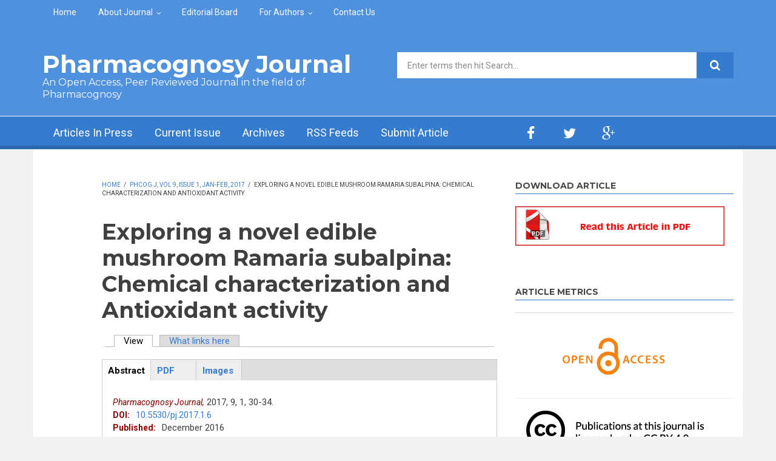

--- FILE ---
content_type: text/html; charset=utf-8
request_url: https://phcogj.com/article/222
body_size: 13720
content:
<!DOCTYPE html>
<html lang="en" dir="ltr"
  xmlns:content="http://purl.org/rss/1.0/modules/content/"
  xmlns:dc="http://purl.org/dc/terms/"
  xmlns:foaf="http://xmlns.com/foaf/0.1/"
  xmlns:og="http://ogp.me/ns#"
  xmlns:rdfs="http://www.w3.org/2000/01/rdf-schema#"
  xmlns:sioc="http://rdfs.org/sioc/ns#"
  xmlns:sioct="http://rdfs.org/sioc/types#"
  xmlns:skos="http://www.w3.org/2004/02/skos/core#"
  xmlns:xsd="http://www.w3.org/2001/XMLSchema#">

<head profile="http://www.w3.org/1999/xhtml/vocab">
  <meta http-equiv="Content-Type" content="text/html; charset=utf-8" />
<link rel="prev" href="/article/221" />
<link rel="up" href="/phcog-j-vol-9-issue-1-jan-feb-2017" />
<link rel="next" href="/article/223" />
<meta name="MobileOptimized" content="width" />
<meta name="HandheldFriendly" content="true" />
<meta name="viewport" content="width=device-width, initial-scale=1" />
<link rel="schema.DC" href="http://purl.org/dc/elements/1.1/" />
<meta name="DC.Title" content="Exploring a novel edible mushroom Ramaria subalpina: Chemical characterization and Antioxidant activity" />
<meta name="DC.Creator.PersonalName" contain="Krishnendu Acharya, Kanad Das, Soumitra Paloi, Arun Kumar Dutta, Manoj Emanuel Hembrom, Somanjana Khatua, Arvind Parihar" />
<meta name="DC.Source" contain="Pharmacognosy Journal" />
<meta name="DC.Source.Published" contain="2017" />
<meta name="DC.Source.Volume" contain="9" />
<meta name="DC.Source.Issue" contain="1" />
<meta name="dc.identifier" content="10.5530/pj.2017.1.6" />
<meta name="DC.Identifier.pageNumber" contain="30-34" />
<meta name="DC.Description" xml:lang="en" contain="&amp;lt;p style=&amp;quot;text-align: justify;&amp;quot;&amp;gt;&amp;lt;strong&amp;gt;Background:&amp;lt;/strong&amp;gt; During macrofungal inventorisation from an unexplored subalpine forest of Sikkim Himalayas, a new edible mushroom, &amp;lt;em&amp;gt;Ramaria subalpina&amp;lt;/em&amp;gt; was found and documented in consultation with the forest dwellers. &amp;lt;strong&amp;gt;Objective:&amp;lt;/strong&amp;gt; The aim of the present study was to understand the antioxidative potentiality and bioactive constituents of a novel taxon, &amp;lt;em&amp;gt;Ramaria subalpina&amp;lt;/em&amp;gt;, that is highly prized by the ethnic people of subalpine Sikkim Himalayas, India, for its flavor, texture and gastronomic delicacy since time immemorial. &amp;lt;strong&amp;gt;Methods:&amp;lt;/strong&amp;gt; Chemical composition and antioxidant properties of methanolic extract of dried basidiocarps were assessed using HPLC and several in vitro assay systems. &amp;lt;strong&amp;gt;Results:&amp;lt;/strong&amp;gt; Methanolic extract had phenolics in highest amount, among which pyrrogallol was identified. It also showed potent antioxidant activity. Conclusion: The present study suggests that &amp;lt;em&amp;gt;Ramaria subalpina&amp;lt;/em&amp;gt; has strong medicinal prospects. This novel mushroom can safely be added to the world&amp;amp;rsquo;s edible mushrooms list.&amp;lt;/p&amp;gt;
" />
<meta name="DC.Type.articleType" contain="Journal Article" />
<meta name="DC.Date" contain="2016-11-07" />
<meta name="DC.Subject" contain="antioxidant activity, DPPH, Ferrous ion chelating, HPLC, India." />
<meta name="DC.Format" scheme="IMT" content="text/html" />
<meta name="DC.Language" content="en" />
<meta name="DC.Rights" content="Copyright 2011 , Phcog.Net, Mueen Ahmed KK" />
<meta name="DC.Type" content="Text.Serial.Journal" />
<meta name="citation_title" content="Exploring a novel edible mushroom Ramaria subalpina: Chemical characterization and Antioxidant activity" />
<meta name="citation_author" content="Krishnendu Acharya" />
<meta name="citation_publication_date" content="2017" />
<meta name="citation_journal_title" content="Pharmacognosy Journal" />
<meta name="citation_volume" content="9" />
<meta name="citation_issue" content="1" />
<meta name="citation_pdf_url" content="https://phcogj.com/sites/default/files/10.5530pj.2017.1.6.pdf" />
<link rel="shortcut icon" href="https://phcogj.com/sites/default/files/favicon_3.ico" type="image/vnd.microsoft.icon" />
<meta name="citation_author" content="Kanad Das" />
<meta name="citation_author" content="Soumitra Paloi" />
<meta name="citation_author" content="Arun Kumar Dutta" />
<meta name="citation_author" content="Manoj Emanuel Hembrom" />
<meta name="citation_author" content="Somanjana Khatua" />
<meta name="citation_author" content="Arvind Parihar" />
<meta name="robots" content="follow, index" />
<meta name="generator" content="Drupal 7 (https://www.drupal.org)" />
<link rel="canonical" href="https://phcogj.com/article/222" />
<link rel="shortlink" href="https://phcogj.com/node/222" />
<meta name="dcterms.title" content="Exploring a novel edible mushroom Ramaria subalpina: Chemical characterization and Antioxidant activity" />
<meta name="dcterms.creator" content="webadmin" />
<meta name="dcterms.date" content="2016-11-07T10:53+05:30" />
<meta name="dcterms.type" content="Text" />
<meta name="dcterms.format" content="text/html" />
<meta name="dcterms.identifier" content="https://phcogj.com/article/222" />
<meta name="dcterms.modified" content="2016-11-19T13:00+05:30" />
  <title>Exploring a novel edible mushroom Ramaria subalpina: Chemical characterization and Antioxidant activity | Pharmacognosy Journal</title>
  <style type="text/css" media="all">
@import url("https://phcogj.com/modules/system/system.base.css?t2oi13");
@import url("https://phcogj.com/modules/system/system.menus.css?t2oi13");
@import url("https://phcogj.com/modules/system/system.messages.css?t2oi13");
@import url("https://phcogj.com/modules/system/system.theme.css?t2oi13");
</style>
<style type="text/css" media="all">
@import url("https://phcogj.com/sites/all/modules/jquery_update/replace/ui/themes/base/minified/jquery.ui.core.min.css?t2oi13");
@import url("https://phcogj.com/sites/all/modules/jquery_update/replace/ui/themes/base/minified/jquery.ui.theme.min.css?t2oi13");
@import url("https://phcogj.com/sites/all/modules/jquery_update/replace/ui/themes/base/minified/jquery.ui.button.min.css?t2oi13");
@import url("https://phcogj.com/sites/all/modules/jquery_update/replace/ui/themes/base/minified/jquery.ui.resizable.min.css?t2oi13");
@import url("https://phcogj.com/sites/all/modules/jquery_update/replace/ui/themes/base/minified/jquery.ui.dialog.min.css?t2oi13");
@import url("https://phcogj.com/sites/all/modules/field_group/horizontal-tabs/horizontal-tabs.css?t2oi13");
</style>
<style type="text/css" media="all">
@import url("https://phcogj.com/modules/aggregator/aggregator.css?t2oi13");
@import url("https://phcogj.com/modules/book/book.css?t2oi13");
@import url("https://phcogj.com/modules/field/theme/field.css?t2oi13");
@import url("https://phcogj.com/modules/node/node.css?t2oi13");
@import url("https://phcogj.com/modules/search/search.css?t2oi13");
@import url("https://phcogj.com/modules/user/user.css?t2oi13");
@import url("https://phcogj.com/sites/all/modules/views/css/views.css?t2oi13");
@import url("https://phcogj.com/sites/all/modules/ckeditor/css/ckeditor.css?t2oi13");
</style>
<style type="text/css" media="all">
@import url("https://phcogj.com/sites/all/modules/ctools/css/ctools.css?t2oi13");
@import url("https://phcogj.com/sites/all/modules/biblio/biblio.css?t2oi13");
@import url("https://phcogj.com/sites/all/themes/newsplus/js/magnific-popup/magnific-popup.css?t2oi13");
</style>
<link type="text/css" rel="stylesheet" href="https://netdna.bootstrapcdn.com/font-awesome/4.1.0/css/font-awesome.css" media="all" />
<style type="text/css" media="all">
@import url("https://phcogj.com/sites/all/themes/newsplus/js/meanmenu/meanmenu.css?t2oi13");
@import url("https://phcogj.com/sites/all/libraries/superfish/css/superfish.css?t2oi13");
</style>
<style type="text/css" media="all">
@import url("https://phcogj.com/sites/all/themes/newsplus/bootstrap/css/bootstrap.css?t2oi13");
@import url("https://phcogj.com/sites/all/themes/newsplus/js/flexslider/flexslider.css?t2oi13");
@import url("https://phcogj.com/sites/all/themes/newsplus/style.css?t2oi13");
</style>
<style type="text/css" media="all">
@import url("https://phcogj.com/sites/all/themes/newsplus/style-blue.css?t2oi13");
@import url("https://phcogj.com/sites/all/themes/newsplus/fonts/https/roboto-font.css?t2oi13");
@import url("https://phcogj.com/sites/all/themes/newsplus/fonts/https/montserrat-font.css?t2oi13");
@import url("https://phcogj.com/sites/all/themes/newsplus/fonts/https/sourcecodepro-font.css?t2oi13");
@import url("https://phcogj.com/sites/all/themes/newsplus/fonts/https/ptsans-font.css?t2oi13");
</style>

<!--[if (IE 9)&(!IEMobile)]>
<link type="text/css" rel="stylesheet" href="https://phcogj.com/sites/all/themes/newsplus/ie9.css?t2oi13" media="all" />
<![endif]-->
<style type="text/css" media="all">
@import url("https://phcogj.com/sites/all/themes/newsplus/local.css?t2oi13");
</style>

  <!-- HTML5 element support for IE6-8 -->
  <!--[if lt IE 9]>
    <script src="//html5shiv.googlecode.com/svn/trunk/html5.js"></script>
  <![endif]-->
  <script type="text/javascript" src="https://phcogj.com/sites/all/modules/jquery_update/replace/jquery/1.7/jquery.min.js?v=1.7.2"></script>
<script type="text/javascript" src="https://phcogj.com/misc/jquery-extend-3.4.0.js?v=1.7.2"></script>
<script type="text/javascript" src="https://phcogj.com/misc/jquery-html-prefilter-3.5.0-backport.js?v=1.7.2"></script>
<script type="text/javascript" src="https://phcogj.com/misc/jquery.once.js?v=1.2"></script>
<script type="text/javascript" src="https://phcogj.com/misc/drupal.js?t2oi13"></script>
<script type="text/javascript" src="https://phcogj.com/sites/all/modules/jquery_update/replace/ui/ui/minified/jquery.ui.core.min.js?v=1.10.2"></script>
<script type="text/javascript" src="https://phcogj.com/sites/all/modules/jquery_update/replace/ui/ui/minified/jquery.ui.widget.min.js?v=1.10.2"></script>
<script type="text/javascript" src="https://phcogj.com/sites/all/modules/jquery_update/replace/ui/ui/minified/jquery.ui.button.min.js?v=1.10.2"></script>
<script type="text/javascript" src="https://phcogj.com/sites/all/modules/jquery_update/replace/ui/ui/minified/jquery.ui.mouse.min.js?v=1.10.2"></script>
<script type="text/javascript" src="https://phcogj.com/sites/all/modules/jquery_update/replace/ui/ui/minified/jquery.ui.draggable.min.js?v=1.10.2"></script>
<script type="text/javascript" src="https://phcogj.com/sites/all/modules/jquery_update/replace/ui/ui/minified/jquery.ui.position.min.js?v=1.10.2"></script>
<script type="text/javascript" src="https://phcogj.com/misc/ui/jquery.ui.position-1.13.0-backport.js?v=1.10.2"></script>
<script type="text/javascript" src="https://phcogj.com/sites/all/modules/jquery_update/replace/ui/ui/minified/jquery.ui.resizable.min.js?v=1.10.2"></script>
<script type="text/javascript" src="https://phcogj.com/sites/all/modules/jquery_update/replace/ui/ui/minified/jquery.ui.dialog.min.js?v=1.10.2"></script>
<script type="text/javascript" src="https://phcogj.com/misc/ui/jquery.ui.dialog-1.13.0-backport.js?v=1.10.2"></script>
<script type="text/javascript" src="https://phcogj.com/sites/all/modules/field_group/horizontal-tabs/horizontal-tabs.js?v=1.0"></script>
<script type="text/javascript" src="https://phcogj.com/misc/form-single-submit.js?v=7.98"></script>
<script type="text/javascript" src="https://phcogj.com/misc/form.js?v=7.98"></script>
<script type="text/javascript" src="https://phcogj.com/sites/all/modules/admin_menu/admin_devel/admin_devel.js?t2oi13"></script>
<script type="text/javascript">
<!--//--><![CDATA[//><!--
(function($){
            $(document).ready(function(){
                var cont = $('#epub-content');
                var epub = $('<div></div>')
                           .html(cont.html())
                           .dialog({
                             resizable: false,
                             draggable: true,
                             autoOpen: false,
                             width: 680,
                             height: 500,
                             title: 'Image attachements',
                           });
                $('a#epub-link').click(function(e){
                    e.preventDefault();
                    epub.dialog("open");                
                });            
            });
          })(jQuery);
//--><!]]>
</script>
<script type="text/javascript" src="https://phcogj.com/sites/all/modules/google_analytics/googleanalytics.js?t2oi13"></script>
<script type="text/javascript" src="https://www.googletagmanager.com/gtag/js?id=UA-15116409-1"></script>
<script type="text/javascript">
<!--//--><![CDATA[//><!--
window.dataLayer = window.dataLayer || [];function gtag(){dataLayer.push(arguments)};gtag("js", new Date());gtag("set", "developer_id.dMDhkMT", true);gtag("config", "UA-15116409-1", {"groups":"default","anonymize_ip":true,"allow_ad_personalization_signals":false});
//--><!]]>
</script>
<script type="text/javascript" src="https://phcogj.com/sites/all/modules/field_group/field_group.js?t2oi13"></script>
<script type="text/javascript" src="https://phcogj.com/sites/all/themes/newsplus/js/magnific-popup/jquery.magnific-popup.js?t2oi13"></script>
<script type="text/javascript" src="https://phcogj.com/misc/collapse.js?v=7.98"></script>
<script type="text/javascript" src="https://phcogj.com/sites/all/themes/newsplus/bootstrap/js/bootstrap.min.js?t2oi13"></script>
<script type="text/javascript">
<!--//--><![CDATA[//><!--
jQuery(document).ready(function($) { 
		$(window).scroll(function() {
			if($(this).scrollTop() != 0) {
				$("#toTop").fadeIn();	
			} else {
				$("#toTop").fadeOut();
			}
		});
		
		$("#toTop").click(function() {
			$("body,html").animate({scrollTop:0},800);
		});	
		
		});
//--><!]]>
</script>
<script type="text/javascript">
<!--//--><![CDATA[//><!--
jQuery(document).ready(function($) { 

	    var map;
	    var myLatlng;
	    var myZoom;
	    var marker;
		
		});
//--><!]]>
</script>
<script type="text/javascript" src="https://maps.googleapis.com/maps/api/js?v=3.exp&amp;sensor=false"></script>
<script type="text/javascript">
<!--//--><![CDATA[//><!--
jQuery(document).ready(function($) { 

		if ($("#map-canvas").length>0) {
		
			myLatlng = new google.maps.LatLng(Drupal.settings.newsplus['google_map_latitude'], Drupal.settings.newsplus['google_map_longitude']);
			myZoom = 13;
			
			function initialize() {
			
				var mapOptions = {
				zoom: myZoom,
				mapTypeId: google.maps.MapTypeId.ROADMAP,
				center: myLatlng,
				scrollwheel: false
				};
				
				map = new google.maps.Map(document.getElementById(Drupal.settings.newsplus['google_map_canvas']),mapOptions);
				
				marker = new google.maps.Marker({
				map:map,
				draggable:true,
				position: myLatlng
				});
				
				google.maps.event.addDomListener(window, "resize", function() {
				map.setCenter(myLatlng);
				});
		
			}
		
			google.maps.event.addDomListener(window, "load", initialize);
			
		}
		
		});
//--><!]]>
</script>
<script type="text/javascript">
<!--//--><![CDATA[//><!--
jQuery(document).ready(function($) { 

			var	preHeaderHeight = $("#pre-header").outerHeight(),
			headerTopHeight = $("#header-top").outerHeight(),
			headerHeight = $("#header").outerHeight();
			
			$(window).load(function() {
				if(($(window).width() > 767)) {
					$("body").addClass("fixed-header-enabled");
				} else {
					$("body").removeClass("fixed-header-enabled");
				}
			});

			$(window).resize(function() {
				if(($(window).width() > 767)) {
					$("body").addClass("fixed-header-enabled");
				} else {
					$("body").removeClass("fixed-header-enabled");
				}
			});

			$(window).scroll(function() {
			if(($(this).scrollTop() > preHeaderHeight+headerTopHeight+headerHeight) && ($(window).width() > 767)) {
				$("body").addClass("onscroll");

				if ($("#page-intro").length > 0) { 
 					$("#page-intro").css("marginTop", (headerHeight)+"px");
				} else {
					$("#page").css("marginTop", (headerHeight)+"px");
				}

			} else {
				$("body").removeClass("onscroll");
				$("#page,#page-intro").css("marginTop", (0)+"px");
			}
			});
		
		});
//--><!]]>
</script>
<script type="text/javascript" src="https://phcogj.com/sites/all/themes/newsplus/js/meanmenu/jquery.meanmenu.fork.js?t2oi13"></script>
<script type="text/javascript">
<!--//--><![CDATA[//><!--
jQuery(document).ready(function($) {

			$("#main-navigation .sf-menu, #main-navigation .content>ul.menu, #main-navigation ul.main-menu").wrap("<div class='meanmenu-wrapper'></div>");
			$("#main-navigation .meanmenu-wrapper").meanmenu({
				meanScreenWidth: "767",
				meanRemoveAttrs: true,
				meanMenuContainer: "#header-inside",
				meanMenuClose: ""
			});	

			if ($("#pre-header .sf-menu").length>0 || $("#pre-header .content>ul.menu").length>0) {
				$("#pre-header .sf-menu, #pre-header .content>ul.menu").wrap("<div class='pre-header-meanmenu-wrapper'></div>");
				$("#pre-header .pre-header-meanmenu-wrapper").meanmenu({
					meanScreenWidth: "767",
					meanRemoveAttrs: true,
					meanMenuContainer: "#pre-header-inside",
					meanMenuClose: ""
				});
			}

			if ($("#header-top .sf-menu").length>0 || $("#header-top .content>ul.menu").length>0) {
				$("#header-top .sf-menu, #header-top .content>ul.menu").wrap("<div class='header-top-meanmenu-wrapper'></div>");
				$("#header-top .header-top-meanmenu-wrapper").meanmenu({
					meanScreenWidth: "767",
					meanRemoveAttrs: true,
					meanMenuContainer: "#header-top-inside",
					meanMenuClose: ""
				});
			}

		});
//--><!]]>
</script>
<script type="text/javascript">
<!--//--><![CDATA[//><!--
jQuery(document).ready(function($) { 
		if ($(".view-titles .flexslider").length>0) {
			$(window).load(function() {
		        $(".view-titles .flexslider, .view-titles .view-content, .view-titles .more-link").fadeIn("slow");
				$(".view-titles .flexslider").flexslider({
				animation: "fade",             // Select your animation type, "fade" or "slide"
				slideshowSpeed: "5000",   // Set the speed of the slideshow cycling, in milliseconds
		        prevText: "",           
		        nextText: "",           
				pauseOnAction: false,
		        useCSS: false,
		        controlNav: false,
				directionNav: false
				});
				
			});
		}
	});
//--><!]]>
</script>
<script type="text/javascript">
<!--//--><![CDATA[//><!--
jQuery(document).ready(function($) { 
		if (jQuery("#affix").length>0) {
			$(window).load(function() {

				var affixBottom = $("#footer").outerHeight(true) + $("#subfooter").outerHeight(true),
				affixTop = $("#affix").offset().top;

				if (jQuery(".view-mt-internal-banner").length>0) {
					var pageWidth = $("#page>.container").outerWidth();
					if (pageWidth == 1170) {
						affixTop = $("#affix").offset().top+610;
					} else {
						affixTop = $("#affix").offset().top+506;
					}
				}

				if (jQuery(".fixed-header-enabled").length>0 || jQuery(".logged-in").length>0) {
					$("#affix").affix({
				        offset: {
				          top: affixTop-65,
				          bottom: affixBottom+50
				        }
				    });
				} else {
					$("#affix").affix({
				        offset: {
				          top: affixTop-35,
				          bottom: affixBottom+50
				        }
				    });
				}

			});
		}
	});
//--><!]]>
</script>
<script type="text/javascript">
<!--//--><![CDATA[//><!--

	if (jQuery(".print-button").length>0) {
		function PrintElem() {
		
			var divToPrint = document.getElementById("printArea");
	    	var mywindow = window.open("","_blank","");
		               
	    	mywindow.document.write(divToPrint.innerHTML);
	    
			mywindow.document.close();
			mywindow.focus();
			mywindow.print();
			mywindow.close();
		}
	}
//--><!]]>
</script>
<script type="text/javascript">
<!--//--><![CDATA[//><!--
jQuery(document).ready(function($) {
	if ($("#incfont").length>0 || $("#decfont").length>0 ) {

		(function () {
	    	
	    	$.fn.fontResize = function(options){
	    	
				var self = this;
				var increaseCount = 0;

				options.increaseBtn.on("click", function (e) {
		      	e.preventDefault();
					if(increaseCount < 3) {
					increaseCount++;
					} else {
					return false;
					}
					self.each(function(index, element){
					curSize= parseInt($(element).css("font-size")) * 1.1;
					if(increaseCount < 4) { $(element).css("font-size", curSize); }
					});
					console.log(increaseCount);
					return false;
				});

				options.decreaseBtn.on("click", function (e) {
		      	e.preventDefault();
					if(increaseCount > -2) {
					increaseCount--;
					} else {
					return false;
					}
					self.each(function(index, element){  
					curSize= parseInt($(element).css("font-size")) / 1.1;
					if(increaseCount > -3) { $(element).css("font-size", curSize); }
					});
					console.log(increaseCount);
					return false;
		    	});

			}

		})();

		$(window).load(function() {
			$(".node-content p, .node-content h1, .node-content h2, .node-content h3, .node-content h4, .node-content h5," +
				".node-content h6, .node-content a, .node-content ul, .node-content ol, .node-content input, .comment .submitted," +
				".node-content .node-info").fontResize({
				increaseBtn: $("#incfont"),
				decreaseBtn: $("#decfont")
			});
		});
	}
	});
//--><!]]>
</script>
<script type="text/javascript">
<!--//--><![CDATA[//><!--
jQuery(document).ready(function($) {

        $(window).load(function () {
       		if ($(".post-progress").length>0){
	            var s = $(window).scrollTop(),
	            c = $(window).height(),
	            d = $(".node-content").outerHeight(),
	            e = $("#comments").outerHeight(true),
	            f = $(".node-footer").outerHeight(true),
	            g = $(".node-content").offset().top;

				if (jQuery(".view-mt-internal-banner").length>0) {
					var pageWidth = $("#page>.container").outerWidth();
					if (pageWidth == 1170) {
						g = g+610;
					} else {
						g = g+506;
					}
				}

	            var scrollPercent = (s / (d+g-c-e-f)) * 100;
                scrollPercent = Math.round(scrollPercent);

	            if (c >= (d+g-e-f)) { scrollPercent = 100; } else if (scrollPercent < 0) { scrollPercent = 0; } else if (scrollPercent > 100) { scrollPercent = 100; }

	            $(".post-progressbar").css("width", scrollPercent + "%");
	            $(".post-progress-value").html(scrollPercent + "%");
	        }
        });

        $(window).scroll(function () {
            if ($(".post-progress").length>0){
	            var s = $(window).scrollTop(),
	            c = $(window).height(),
	            d = $(".node-content").outerHeight(true),
	            e = $("#comments").outerHeight(true),
	            f = $(".node-footer").outerHeight(true),
	            g = $(".node-content").offset().top;

                var scrollPercent = (s / (d+g-c-e-f)) * 100;
                scrollPercent = Math.round(scrollPercent);
                
                if (c >= (d+g-e-f)) { scrollPercent = 100; }  else if (scrollPercent < 0) { scrollPercent = 0; } else if (scrollPercent > 100) { scrollPercent = 100; }
                
                $(".post-progressbar").css("width", scrollPercent + "%");
                $(".post-progress-value").html(scrollPercent + "%");
            }
        });	

	});
//--><!]]>
</script>
<script type="text/javascript">
<!--//--><![CDATA[//><!--
jQuery(document).ready(function($) {
		if ($(".view-feed").length > 0) {
		    if(!(window.location.href.indexOf("page") > 0)) {
    			$(".view-feed .views-row-1").addClass("latest-object");
    		} else {
    			$(".view-feed .view-header").addClass("hide");
    		}
    	}
	});
//--><!]]>
</script>
<script type="text/javascript" src="https://phcogj.com/sites/all/libraries/superfish/superfish.js?t2oi13"></script>
<script type="text/javascript" src="https://phcogj.com/sites/all/libraries/superfish/jquery.hoverIntent.minified.js?t2oi13"></script>
<script type="text/javascript" src="https://phcogj.com/sites/all/libraries/superfish/supposition.js?t2oi13"></script>
<script type="text/javascript" src="https://phcogj.com/sites/all/libraries/superfish/supersubs.js?t2oi13"></script>
<script type="text/javascript" src="https://phcogj.com/sites/all/modules/superfish/superfish.js?t2oi13"></script>
<script type="text/javascript" src="https://phcogj.com/sites/all/themes/newsplus/js/flexslider/jquery.flexslider.js?t2oi13"></script>
<script type="text/javascript">
<!--//--><![CDATA[//><!--
jQuery.extend(Drupal.settings, {"basePath":"\/","pathPrefix":"","setHasJsCookie":0,"ajaxPageState":{"theme":"newsplus","theme_token":"d69MgtIBvTCA7ke_Ar3PczHAYq7Zx8LYXS0-MoGk8L8","js":{"0":1,"sites\/all\/modules\/jquery_update\/replace\/jquery\/1.7\/jquery.min.js":1,"misc\/jquery-extend-3.4.0.js":1,"misc\/jquery-html-prefilter-3.5.0-backport.js":1,"misc\/jquery.once.js":1,"misc\/drupal.js":1,"sites\/all\/modules\/jquery_update\/replace\/ui\/ui\/minified\/jquery.ui.core.min.js":1,"sites\/all\/modules\/jquery_update\/replace\/ui\/ui\/minified\/jquery.ui.widget.min.js":1,"sites\/all\/modules\/jquery_update\/replace\/ui\/ui\/minified\/jquery.ui.button.min.js":1,"sites\/all\/modules\/jquery_update\/replace\/ui\/ui\/minified\/jquery.ui.mouse.min.js":1,"sites\/all\/modules\/jquery_update\/replace\/ui\/ui\/minified\/jquery.ui.draggable.min.js":1,"sites\/all\/modules\/jquery_update\/replace\/ui\/ui\/minified\/jquery.ui.position.min.js":1,"misc\/ui\/jquery.ui.position-1.13.0-backport.js":1,"sites\/all\/modules\/jquery_update\/replace\/ui\/ui\/minified\/jquery.ui.resizable.min.js":1,"sites\/all\/modules\/jquery_update\/replace\/ui\/ui\/minified\/jquery.ui.dialog.min.js":1,"misc\/ui\/jquery.ui.dialog-1.13.0-backport.js":1,"sites\/all\/modules\/field_group\/horizontal-tabs\/horizontal-tabs.js":1,"misc\/form-single-submit.js":1,"misc\/form.js":1,"sites\/all\/modules\/admin_menu\/admin_devel\/admin_devel.js":1,"1":1,"sites\/all\/modules\/google_analytics\/googleanalytics.js":1,"https:\/\/www.googletagmanager.com\/gtag\/js?id=UA-15116409-1":1,"2":1,"sites\/all\/modules\/field_group\/field_group.js":1,"sites\/all\/themes\/newsplus\/js\/magnific-popup\/jquery.magnific-popup.js":1,"misc\/collapse.js":1,"sites\/all\/themes\/newsplus\/bootstrap\/js\/bootstrap.min.js":1,"3":1,"4":1,"https:\/\/maps.googleapis.com\/maps\/api\/js?v=3.exp\u0026sensor=false":1,"5":1,"6":1,"sites\/all\/themes\/newsplus\/js\/meanmenu\/jquery.meanmenu.fork.js":1,"7":1,"8":1,"9":1,"10":1,"11":1,"12":1,"13":1,"sites\/all\/libraries\/superfish\/superfish.js":1,"sites\/all\/libraries\/superfish\/jquery.hoverIntent.minified.js":1,"sites\/all\/libraries\/superfish\/supposition.js":1,"sites\/all\/libraries\/superfish\/supersubs.js":1,"sites\/all\/modules\/superfish\/superfish.js":1,"sites\/all\/themes\/newsplus\/js\/flexslider\/jquery.flexslider.js":1},"css":{"modules\/system\/system.base.css":1,"modules\/system\/system.menus.css":1,"modules\/system\/system.messages.css":1,"modules\/system\/system.theme.css":1,"misc\/ui\/jquery.ui.core.css":1,"misc\/ui\/jquery.ui.theme.css":1,"misc\/ui\/jquery.ui.button.css":1,"misc\/ui\/jquery.ui.resizable.css":1,"misc\/ui\/jquery.ui.dialog.css":1,"sites\/all\/modules\/field_group\/horizontal-tabs\/horizontal-tabs.css":1,"modules\/aggregator\/aggregator.css":1,"modules\/book\/book.css":1,"modules\/field\/theme\/field.css":1,"modules\/node\/node.css":1,"modules\/search\/search.css":1,"modules\/user\/user.css":1,"sites\/all\/modules\/views\/css\/views.css":1,"sites\/all\/modules\/ckeditor\/css\/ckeditor.css":1,"sites\/all\/modules\/ctools\/css\/ctools.css":1,"sites\/all\/modules\/biblio\/biblio.css":1,"sites\/all\/themes\/newsplus\/js\/magnific-popup\/magnific-popup.css":1,"https:\/\/netdna.bootstrapcdn.com\/font-awesome\/4.1.0\/css\/font-awesome.css":1,"sites\/all\/themes\/newsplus\/js\/meanmenu\/meanmenu.css":1,"sites\/all\/libraries\/superfish\/css\/superfish.css":1,"sites\/all\/themes\/newsplus\/bootstrap\/css\/bootstrap.css":1,"sites\/all\/themes\/newsplus\/js\/flexslider\/flexslider.css":1,"sites\/all\/themes\/newsplus\/style.css":1,"sites\/all\/themes\/newsplus\/style-blue.css":1,"sites\/all\/themes\/newsplus\/fonts\/https\/roboto-font.css":1,"sites\/all\/themes\/newsplus\/fonts\/https\/montserrat-font.css":1,"sites\/all\/themes\/newsplus\/fonts\/https\/sourcecodepro-font.css":1,"sites\/all\/themes\/newsplus\/fonts\/https\/ptsans-font.css":1,"sites\/all\/themes\/newsplus\/ie9.css":1,"sites\/all\/themes\/newsplus\/local.css":1}},"googleanalytics":{"account":["UA-15116409-1"],"trackOutbound":1,"trackMailto":1,"trackDownload":1,"trackDownloadExtensions":"7z|aac|arc|arj|asf|asx|avi|bin|csv|doc(x|m)?|dot(x|m)?|exe|flv|gif|gz|gzip|hqx|jar|jpe?g|js|mp(2|3|4|e?g)|mov(ie)?|msi|msp|pdf|phps|png|ppt(x|m)?|pot(x|m)?|pps(x|m)?|ppam|sld(x|m)?|thmx|qtm?|ra(m|r)?|sea|sit|tar|tgz|torrent|txt|wav|wma|wmv|wpd|xls(x|m|b)?|xlt(x|m)|xlam|xml|z|zip"},"superfish":[{"id":"2","sf":{"animation":{"opacity":"show"},"speed":"\u0027fast\u0027","autoArrows":false,"dropShadows":false,"disableHI":false},"plugins":{"supposition":true,"bgiframe":false,"supersubs":{"minWidth":"14","maxWidth":"27","extraWidth":1}}},{"id":"1","sf":{"animation":{"opacity":"show"},"speed":"\u0027fast\u0027","autoArrows":false,"dropShadows":false,"disableHI":false},"plugins":{"supposition":true,"bgiframe":false,"supersubs":{"minWidth":"14","maxWidth":"27","extraWidth":1}}}],"urlIsAjaxTrusted":{"\/article\/222":true},"field_group":{"htab":"full","htabs":"full","fieldset":"full"},"newsplus":{"google_map_latitude":"12.996512","google_map_longitude":"77.617170","google_map_canvas":"map-canvas"}});
//--><!]]>
</script>
 <script src="https://ajax.googleapis.com/ajax/libs/jquery/1.4.4/jquery.min.js"></script>
</head>
<body class="html not-front not-logged-in one-sidebar sidebar-second page-node page-node- page-node-222 node-type-biblio sff-32 slff-32 hff-32 pff-5 wide-sidebar" >
  <div id="skip-link">
    <a href="#main-content" class="element-invisible element-focusable">Skip to main content</a>
  </div>
    <div id="toTop"><i class="fa fa-play-circle fa-rotate-270"></i></div>

<!-- #pre-header -->
<div id="pre-header" class="clearfix">
    <div class="container">

        <!-- #pre-header-inside -->
        <div id="pre-header-inside" class="clearfix">
            <div class="row">
                
                                <div class="col-md-12">
                    <!-- #pre-header-left -->
                    <div id="pre-header-left" class="clearfix">
                        <div class="pre-header-area">
                              <div class="region region-pre-header-left">
    <div id="block-superfish-2" class="block block-superfish clearfix">

    
  <div class="content">
    <ul id="superfish-2" class="menu sf-menu sf-menu-secondary-menu sf-horizontal sf-style-none sf-total-items-5 sf-parent-items-2 sf-single-items-3"><li id="menu-496-2" class="first odd sf-item-1 sf-depth-1 sf-no-children"><a href="/" title="" class="sf-depth-1">Home</a></li><li id="menu-797-2" class="middle even sf-item-2 sf-depth-1 sf-total-children-4 sf-parent-children-0 sf-single-children-4 menuparent"><a href="/about-journal" title="" class="sf-depth-1 menuparent">About Journal</a><ul><li id="menu-1082-2" class="first odd sf-item-1 sf-depth-2 sf-no-children"><a href="/about-journal" title="" class="sf-depth-2">Aim and Scope</a></li><li id="menu-1081-2" class="middle even sf-item-2 sf-depth-2 sf-no-children"><a href="/editorial-policy" title="" class="sf-depth-2">Editorial Policy</a></li><li id="menu-800-2" class="middle odd sf-item-3 sf-depth-2 sf-no-children"><a href="/peer-review-process" class="sf-depth-2">Peer Review Process</a></li><li id="menu-2688-2" class="last even sf-item-4 sf-depth-2 sf-no-children"><a href="/bibliographic-listings" title="" class="sf-depth-2">Bibliographic Listings</a></li></ul></li><li id="menu-798-2" class="middle odd sf-item-3 sf-depth-1 sf-no-children"><a href="/editorial-board" title="" class="sf-depth-1">Editorial Board</a></li><li id="menu-799-2" class="middle even sf-item-4 sf-depth-1 sf-total-children-4 sf-parent-children-0 sf-single-children-4 menuparent"><a href="/information-authors" title="" class="sf-depth-1 menuparent">For Authors</a><ul><li id="menu-803-2" class="first odd sf-item-1 sf-depth-2 sf-no-children"><a href="/information-authors" title="" class="sf-depth-2">Information for Authors</a></li><li id="menu-802-2" class="middle even sf-item-2 sf-depth-2 sf-no-children"><a href="/article-submission-and-charges" class="sf-depth-2">Article Submission and Charges</a></li><li id="menu-1080-2" class="middle odd sf-item-3 sf-depth-2 sf-no-children"><a href="https://www.phcogj.info" title="" class="sf-depth-2">Submit Article</a></li><li id="menu-804-2" class="last even sf-item-4 sf-depth-2 sf-no-children"><a href="/downloads" class="sf-depth-2">Downloads</a></li></ul></li><li id="menu-5325-2" class="last odd sf-item-5 sf-depth-1 sf-no-children"><a href="/contact-us-0" title="" class="sf-depth-1">Contact Us</a></li></ul>  </div>
</div>
  </div>
                        </div>
                    </div>
                    <!-- EOF:#pre-header-left -->
                </div>
                            
            
                            
            </div>
        </div>
        <!-- EOF: #pre-header-inside -->

    </div>
</div>
<!-- EOF: #pre-header -->

<!-- #header-top -->
<header id="header-top" role="banner" class="clearfix">
    <div class="container">

        <!-- #header-top-inside -->
        <div id="header-top-inside" class="clearfix">
            <div class="row">
            
                <div class="col-md-6">
                    <!-- #header-top-left -->
                    <div id="header-top-left" class="clearfix">
                        <div class="header-top-area">

                            <div id="logo-and-site-name-wrapper" class="clearfix">
                                                                
                                                                <div id="site-name">
                                <a href="/" title="Home">Pharmacognosy Journal</a>
                                </div>
                                                                
                                                                <div id="site-slogan">
                                An Open Access, Peer Reviewed Journal  in the field of </br>Pharmacognosy                                </div>
                                                            </div>
                            
                            
                        </div>
                    </div>
                    <!-- EOF:#header-top-left -->
                </div>
            
            
                                <div class="col-md-6">
                    <!-- #header-top-right -->
                    <div id="header-top-right" class="clearfix">
                        <div class="header-top-area">                    
                              <div class="region region-header-top-right">
    <div id="block-search-form" class="block block-search clearfix">

    
  <div class="content">
    <form action="/article/222" method="post" id="search-block-form" accept-charset="UTF-8"><div><div class="container-inline">
      <h2 class="element-invisible">Search form</h2>
    <div class="form-item form-type-textfield form-item-search-block-form">
 <input onblur="if (this.value == &#039;&#039;) {this.value = &#039;Enter terms then hit Search...&#039;;}" onfocus="if (this.value == &#039;Enter terms then hit Search...&#039;) {this.value = &#039;&#039;;}" type="text" id="edit-search-block-form--2" name="search_block_form" value="Enter terms then hit Search..." size="15" maxlength="128" class="form-text" />
</div>
<div class="form-actions form-wrapper" id="edit-actions"><input value="" type="submit" id="edit-submit" name="op" class="form-submit" /></div><input type="hidden" name="form_build_id" value="form-QRC5PfibIMH0OGBqamf5eyzFhiGx5TNH5GJaJuNOz8E" />
<input type="hidden" name="form_id" value="search_block_form" />
</div>
</div></form>  </div>
</div>
  </div>
                        </div>
                    </div>
                    <!-- EOF:#header-top-right -->
                </div>
                            
            </div>
        </div>
        <!-- EOF: #header-top-inside -->

    </div>
</header>
<!-- EOF: #header-top -->

<!-- #header -->
<header id="header">
    
        <div id="navigation-site-name">
    <a href="/" title="Home">Pharmacognosy Journal</a>
    </div>
    
    <div class="container">
        
        <!-- #header-inside -->
        <div id="header-inside" class="clearfix">
            <div class="row">
                <div class="header-area">

                    <div class="col-md-8">
                        <!-- #header-inside-left -->
                        <div id="header-inside-left" class="clearfix">
                            <!-- #main-navigation -->
                            <div id="main-navigation" class="clearfix">
                                <nav role="navigation"> 
                                                                          <div class="region region-navigation">
    <div id="block-superfish-1" class="block block-superfish clearfix">

    
  <div class="content">
    <ul id="superfish-1" class="menu sf-menu sf-main-menu sf-horizontal sf-style-none sf-total-items-5 sf-parent-items-0 sf-single-items-5"><li id="menu-796-1" class="first odd sf-item-1 sf-depth-1 sf-no-children"><a href="/inpress" title="" class="sf-depth-1">Articles In Press</a></li><li id="menu-956-1" class="middle even sf-item-2 sf-depth-1 sf-no-children"><a href="/v17/i5" title="" class="sf-depth-1">Current Issue</a></li><li id="menu-795-1" class="middle odd sf-item-3 sf-depth-1 sf-no-children"><a href="/archives" class="sf-depth-1">Archives</a></li><li id="menu-1570-1" class="middle even sf-item-4 sf-depth-1 sf-no-children"><a href="/rss.xml" title="" class="sf-depth-1">RSS Feeds</a></li><li id="menu-3078-1" class="last odd sf-item-5 sf-depth-1 sf-no-children"><a href="https://www.phcogj.info" title="" class="sf-depth-1">Submit Article</a></li></ul>  </div>
</div>
  </div>
                                                                    </nav>
                            </div>
                            <!-- EOF: #main-navigation -->
                        </div>
                        <!-- EOF:#header-inside-left -->
                    </div>

                                    
                    <div class="col-md-4">
                        <!-- #header-inside-right -->
                        <div id="header-inside-right" class="clearfix">
                          <div class="region region-header">
    <div id="block-block-8" class="block block-block clearfix">

    
  <div class="content">
    <div class="navigation-social-bookmarks">
<ul class="social-bookmarks">
<li>
<a href="http://www.facebook.com/#/"><i class="fa fa-facebook"></i></a>
</li>
<li>
<a href="http://twitter.com/#/"><i class="fa fa-twitter"></i></a>
</li>
<li>
<a href="#"><i class="fa fa-google-plus"></i></a>
</li>                        
</ul>
  </div>
</div>
  </div>
                        </div>
                        <!-- EOF:#header-inside-right -->                        
                    </div>
                                        
                </div>
            </div>
        </div>
        <!-- EOF: #header-inside -->

    </div>
</header>
<!-- EOF: #header -->


<!-- #page -->
<div id="page" class="clearfix">

    <div class="container">
        
        <!-- #page-inside -->
        <div id="page-inside">

            <!-- #messages-console -->
                        <!-- EOF: #messages-console -->

            
            <!-- #main-content -->
            <div id="main-content">

                <div class="row">

                    
                    <section class="col-md-7 col-md-offset-1">

                         
                        <!-- #breadcrumb -->
                        <div id="breadcrumb" class="clearfix">
                            <!-- #breadcrumb-inside -->
                            <div id="breadcrumb-inside" class="clearfix">
                            <div><a href="/">Home</a> <span class="breadcrumb-separator">/ </span><a href="/phcog-j-vol-9-issue-1-jan-feb-2017">Phcog J, Vol 9, Issue 1, Jan-Feb, 2017</a> <span class="breadcrumb-separator">/ </span>Exploring a novel edible mushroom Ramaria subalpina: Chemical characterization and Antioxidant activity</div>                            </div>
                            <!-- EOF: #breadcrumb-inside -->
                        </div>
                        <!-- EOF: #breadcrumb -->
                        
                        
                        
                        
                        <!-- #main -->
                        <div id="main" class="clearfix">

                                                        <h1 class="title" id="page-title">Exploring a novel edible mushroom Ramaria subalpina: Chemical characterization and Antioxidant activity</h1>                            
                            <!-- #tabs -->
                                                            <div class="tabs">
                                <h2 class="element-invisible">Primary tabs</h2><ul class="tabs primary"><li class="active"><a href="/article/222" class="active">View<span class="element-invisible">(active tab)</span></a></li>
<li><a href="/node/222/backlinks">What links here</a></li>
</ul>                                </div>
                                                        <!-- EOF: #tabs -->

                            
                            <!-- #action links -->
                                                        <!-- EOF: #action links -->

                             
                              <div class="region region-content">
    <div id="block-system-main" class="block block-system clearfix">

    
  <div class="content">
    <article id="node-222" class="node node-biblio node-promoted clearfix" about="/article/222" typeof="sioc:Item foaf:Document">

    <header>
            <span property="dc:title" content="Exploring a novel edible mushroom Ramaria subalpina: Chemical characterization and Antioxidant activity" class="rdf-meta element-hidden"></span>    
        
    
  </header>
  
  <div class="content clearfix">
    <div class="field-group-htabs-wrapper group-articles field-group-htabs"><h2 class="element-invisible">ArticleView</h2><div class="horizontal-tabs-panes"><fieldset class="collapsible collapsed form-wrapper"><legend><span class="fieldset-legend">Abstract</span></legend><div class="fieldset-wrapper"><div class="journal-details"><div class="journal-detail"><span class="journal">Pharmacognosy Journal,</span><span class="publication-year">2017,</span><span class="volume">9,</span><span class="volume-issue">1,</span><span class="issue-pages">30-34.</span></div></div><div class="locator"><span class="loc-label label">DOI:</span><span class="loc-value"><a href="http://dx.doi.org/10.5530/pj.2017.1.6">10.5530/pj.2017.1.6</a></span></div><div class="published"><span class="pub-label label">Published:</span><span class="pub-value">December 2016</span></div><div class="article-type"><span class="art-label label">Type:</span><span class="art-value">Original Article</span></div><h2 class="journal-title">Exploring a novel edible mushroom Ramaria subalpina: Chemical characterization and Antioxidant activity</h2><div class="contributors-details"><ul class="authors-link inline list-inline"><li><a href="https://phcogj.com/articles?f%5Bauthor%5D=741">Krishnendu Acharya</a>,</li>
<li><a href="https://phcogj.com/articles?f%5Bauthor%5D=742">Kanad Das</a>,</li>
<li><a href="https://phcogj.com/articles?f%5Bauthor%5D=743">Soumitra Paloi</a>,</li>
<li><a href="https://phcogj.com/articles?f%5Bauthor%5D=744">Arun Kumar Dutta</a>,</li>
<li><a href="https://phcogj.com/articles?f%5Bauthor%5D=745">Manoj Emanuel Hembrom</a>,</li>
<li><a href="https://phcogj.com/articles?f%5Bauthor%5D=746">Somanjana Khatua</a>,</li>
<li>and <a href="https://phcogj.com/articles?f%5Bauthor%5D=747">Arvind Parihar</a></li>
</ul><div class="authors-address"><p><p style="text-align: justify;"><strong>Krishnendu Acharya<sup>1*</sup>, Kanad Das<sup>2</sup>, Soumitra Paloi<sup>1</sup>, Arun Kumar Dutta<sup>1</sup>, Manoj Emanuel Hembrom<sup>3</sup>, Somanjana Khatua<sup>1</sup>, and Arvind Parihar<sup>2</sup> </strong></p>

<p style="text-align: justify;"><sup>1</sup>Department of Botany, Molecular and Applied Mycology and Plant Pathology Laboratory, University of Calcutta, 35, Ballygunge Circular Road, Kolkata&ndash;700019, West Bengal, INDIA.</p>

<p style="text-align: justify;"><sup>2</sup>Cryptogamic Unit, Botanical Survey of India, P.O.&ndash;Botanic Garden, Howrah&ndash;711103, INDIA.</p>

<p style="text-align: justify;"><sup>3</sup>Central National Herbarium, Botanical Survey of India, Central National Herbarium, P. O.&ndash;Botanic Garden, Howrah &ndash; 711103, INDIA.</p>
</p></div></div><div class="abstract"><span class="abs-label label">Abstract:</span><span class="abs-value"><p style="text-align: justify;"><strong>Background:</strong> During macrofungal inventorisation from an unexplored subalpine forest of Sikkim Himalayas, a new edible mushroom, <em>Ramaria subalpina</em> was found and documented in consultation with the forest dwellers. <strong>Objective:</strong> The aim of the present study was to understand the antioxidative potentiality and bioactive constituents of a novel taxon, <em>Ramaria subalpina</em>, that is highly prized by the ethnic people of subalpine Sikkim Himalayas, India, for its flavor, texture and gastronomic delicacy since time immemorial. <strong>Methods:</strong> Chemical composition and antioxidant properties of methanolic extract of dried basidiocarps were assessed using HPLC and several in vitro assay systems. <strong>Results:</strong> Methanolic extract had phenolics in highest amount, among which pyrrogallol was identified. It also showed potent antioxidant activity. Conclusion: The present study suggests that <em>Ramaria subalpina</em> has strong medicinal prospects. This novel mushroom can safely be added to the world’s edible mushrooms list.</p>
</span></div><div class="journal-keywords"><span class="jur-label label">Keywords:</span><span class="jur-value"><a href="/articles?f%5Bkeyword%5D=28" rel="nofollow">antioxidant activity</a>, <a href="/articles?f%5Bkeyword%5D=47" rel="nofollow">DPPH</a>, <a href="/articles?f%5Bkeyword%5D=821" rel="nofollow">Ferrous ion chelating</a>, <a href="/articles?f%5Bkeyword%5D=274" rel="nofollow">HPLC</a>, <a href="/articles?f%5Bkeyword%5D=822" rel="nofollow">India.</a></span></div><div class="journal-links"><div class="item-list"><h3>View:</h3><ul class="inline list-inline"><li class="first last"><a href="https://phcogj.com/sites/default/files/10.5530pj.2017.1.6.pdf" onclick="window.open(this.href, &quot;PDF&quot;, &quot;width=400 height=500 toolbar=no left=400 top=100&quot;); return false;">PDF</a> (3 MB)</li>
</ul></div></div></div></fieldset>
<fieldset class="collapsible collapsed form-wrapper"><legend><span class="fieldset-legend">PDF</span></legend><div class="fieldset-wrapper"><div class="field field-name-field-downloads field-type-file field-label-hidden"><div class="field-items"><div class="field-item even"><iframe id="pdf_reader" src="//docs.google.com/viewer?embedded=true&url=https%3A%2F%2Fphcogj.com%2Fsites%2Fdefault%2Ffiles%2F10.5530pj.2017.1.6.pdf" width="600" height="780" scrolling="no" style="border: none;"></iframe></div></div></div></div></fieldset>
<fieldset class="collapsible form-wrapper"><legend><span class="fieldset-legend">Images</span></legend><div class="fieldset-wrapper">


<div class="images-container clearfix">

    <div class="image-preview clearfix">

        <div class="image-wrapper clearfix">
            <a class="image-popup overlayed" href="https://phcogj.com/sites/default/files/6.jpg" title="Ramaria subalpina">
                <img src="https://phcogj.com/sites/default/files/styles/large/public/6.jpg?itok=wG7DQaAa" alt="Ramaria subalpina" title="Ramaria subalpina"/>
                <span class="overlay"><i class="fa fa-plus"></i></span>
            </a>
        </div>
    
                <div class="image-caption clearfix">
                        <p>Ramaria subalpina</p>
                    </div>
            </div>

	  
    
    
</div>  

</div></fieldset>
</div></div>  <div id="book-navigation-232" class="book-navigation">
    
        <div class="page-links clearfix">
              <a href="/article/221" class="page-previous" title="Go to previous page">‹ Screening of Antidepressant Activity of Punica granatum in Mice</a>
                    <a href="/phcog-j-vol-9-issue-1-jan-feb-2017" class="page-up" title="Go to parent page">up</a>
                    <a href="/article/223" class="page-next" title="Go to next page">The Serum Protein Fractions in Streptozotocin (STZ) Administrated Rat Models ›</a>
          </div>
    
  </div>
  </div>
  
    <footer>
  <ul class="links inline"><li class="statistics_counter first"><span>11791 reads</span></li>
<li class="biblio_bibtex"><a href="/articles/export/bibtex/222" title="Click to download the BibTEX formatted file" rel="nofollow">BibTex</a></li>
<li class="biblio_xml last"><a href="/articles/export/xml/222" title="Click to download the EndNote XML formatted file" rel="nofollow">XML</a></li>
</ul>  </footer>
  
  
</article>
  </div>
</div>
<div id="block-views-cite-this-block" class="block block-views clearfix">

    <h2 class="title">Cite This Article</h2>
  
  <div class="content">
    <div class="view view-cite-this view-id-cite_this view-display-id-block view-dom-id-7e52ed20313154279ed5b505707c0a69">
        
  
  
      <div class="view-content">
        <div class="views-row views-row-1 views-row-odd views-row-first views-row-last">
      
  <div class="views-field views-field-citation">    <strong class="views-label views-label-citation">Vancouver Style :: </strong>    <div class="field-content messages status"><span class="biblio-authors">Acharya K, Das K, Paloi S, Dutta AK, Hembrom ME, Khatua S, et al.</span> <span class="biblio-title-vancouver"><a href="/article/222" class="active">Exploring a novel edible mushroom Ramaria subalpina: Chemical characterization and Antioxidant activity</a></span>. Pharmacognosy Journal. 2017;9(1):30-34.<span class="Z3988" title="ctx_ver=Z39.88-2004&amp;rft_val_fmt=info%3Aofi%2Ffmt%3Akev%3Amtx%3Ajournal&amp;rft.atitle=Exploring+a+novel+edible+mushroom+Ramaria+subalpina%3A+Chemical+characterization+and+Antioxidant+activity&amp;rft.title=Pharmacognosy+Journal&amp;rft.date=2017&amp;rft.volume=9&amp;rft.issue=1&amp;rft.spage=30&amp;rft.epage=34&amp;rft.aulast=Acharya&amp;rft.aufirst=Krishnendu&amp;rft.au=Das%2C+Kanad&amp;rft.au=Paloi%2C+Soumitra&amp;rft.au=Dutta%2C+Arun&amp;rft.au=Hembrom%2C+Manoj&amp;rft.au=Khatua%2C+Somanjana&amp;rft.au=Parihar%2C+Arvind&amp;rft_id=info%3Adoi%2F10.5530%2Fpj.2017.1.6"></span><ul class="biblio-export-buttons"><li class="biblio_bibtex first"><a href="/articles/export/bibtex/222" title="Click to download the BibTEX formatted file" rel="nofollow">BibTex</a></li>
<li class="biblio_xml last"><a href="/articles/export/xml/222" title="Click to download the EndNote XML formatted file" rel="nofollow">XML</a></li>
</ul><span class="biblio_file_links"><span class="file"><img class="file-icon" alt="PDF icon" title="application/pdf" src="/modules/file/icons/application-pdf.png" /> <a href="https://phcogj.com/sites/default/files/10.5530pj.2017.1.6.pdf" type="application/pdf; length=3149739" title="10.5530pj.2017.1.6.pdf">PDF</a></span>&nbsp;(3 MB)</span></div>  </div>  </div>
    </div>
  
  
  
  
  
  
</div>  </div>
</div>
  </div>
                                                        
                        </div>
                        <!-- EOF:#main -->

                    </section>

                                        <aside class="col-md-4">
                        <!--#sidebar-->
                        <section id="sidebar-second" class="sidebar clearfix">
                          <div class="region region-sidebar-second">
    <div id="block-views-download-article-block" class="block block-views clearfix">

    <h2 class="title">Download Article</h2>
  
  <div class="content">
    <div class="view view-download-article view-id-download_article view-display-id-block button view-dom-id-f8d973a27ec1ad86f7e400be4fdbd292">
        
  
  
      <div class="view-content">
        <div class="views-row views-row-1 views-row-odd views-row-first views-row-last">
      
  <div class="views-field views-field-nothing">        <span class="field-content"><a href="https://phcogj.com/sites/default/files/10.5530pj.2017.1.6.pdf" target="_blank"><img src="/files/icon_pdf.png" alt="PDF VIew" style="width="300" height="60";"></a></br>
 
</span>  </div>  </div>
    </div>
  
  
  
  
  
  
</div>  </div>
</div>
<div id="block-views-metrics-block" class="block block-views clearfix">

    <h2 class="title">Article Metrics</h2>
  
  <div class="content">
    <div class="view view-metrics view-id-metrics view-display-id-block button view-dom-id-853a4018bacbb51b203edbbe83e1d020">
        
  
  
      <div class="view-content">
      <div class="item-list">    <ul>          <li class="views-row views-row-1 views-row-odd views-row-first views-row-last">  
  <div class="views-field views-field-biblio-doi">        <span class="field-content"><span class="__dimensions_badge_embed__" data-doi="10.5530/pj.2017.1.6" data-style="small_circle"></span>
</span>  </div></li>
      </ul></div>    </div>
  
  
  
  
  
  
</div>  </div>
</div>
<div id="block-block-18" class="block block-block clearfix">

    
  <div class="content">
    <p><img src="/files/icon_oa.png" alt="" /></p>
<hr />
<a rel="license" href="http://creativecommons.org/licenses/by/4.0/"><img alt="Creative Commons License" style="border-width:0" src="/files/icon_cc.png" /></a>
  </div>
</div>
<div id="block-views-download-citations-block" class="block block-views clearfix">

    <h2 class="title">Download Citation</h2>
  
  <div class="content">
    <div class="view view-download-citations view-id-download_citations view-display-id-block button view-dom-id-40573154726e1a177f40910ecdc4d4c2">
        
  
  
      <div class="view-content">
      <div class="item-list">    <ul>          <li class="views-row views-row-1 views-row-odd views-row-first views-row-last">  
  <div class="views-field views-field-nothing">        <span class="field-content"><span class="more"><a href="/articles/export/bibtex/222">BibTex</a></span>
<span class="more"><a href="/articles/export/xml/222">EndNote XML</a></span>
<span class="more"><a href="/articles/export/marc/222">MARC</a></span>
<span class="more"><a href="/articles/export/ris/222">RIS</a></span>
<span class="more"><a href="/articles/export/rtf/222">RTF</a></span></span>  </div></li>
      </ul></div>    </div>
  
  
  
  
  
  
</div>  </div>
</div>
<div id="block-views-tags-block" class="block block-views clearfix">

    <h2 class="title">keywords</h2>
  
  <div class="content">
    <div class="view view-Tags view-id-Tags view-display-id-block view-taxonamy view-dom-id-e5b865b868a293a2fb318af3b1db5e94">
        
  
  
      <div class="view-content">
        <div class="views-row views-row-1 views-row-odd views-row-first views-row-last">
      
  <div>        <span class="field-name-field-tags"><div class="field field-name-field-tags-ref field-type-taxonomy-term-reference field-label-hidden"><div class="field-items"><div class="field-item even"><a href="/tags/antioxidant-activity-0" typeof="skos:Concept" property="rdfs:label skos:prefLabel" datatype="">Antioxidant activity</a></div><div class="field-item odd"><a href="/tags/dpph" typeof="skos:Concept" property="rdfs:label skos:prefLabel" datatype="">DPPH</a></div><div class="field-item even"><a href="/tags/ferrous-ion-chelating" typeof="skos:Concept" property="rdfs:label skos:prefLabel" datatype="">Ferrous ion chelating</a></div><div class="field-item odd"><a href="/tags/hplc" typeof="skos:Concept" property="rdfs:label skos:prefLabel" datatype="">HPLC</a></div><div class="field-item even"><a href="/tags/india-0" typeof="skos:Concept" property="rdfs:label skos:prefLabel" datatype="">India.</a></div><div class="field-item odd"><a href="/tags/antioxidant-activity" typeof="skos:Concept" property="rdfs:label skos:prefLabel" datatype="">antioxidant activity</a></div></div></div></span>  </div>  </div>
    </div>
  
  
  
  
  
  
</div>  </div>
</div>
<div id="block-views-similar-block" class="block block-views clearfix">

    <h2 class="title">Related Articles</h2>
  
  <div class="content">
    <div class="view view-similar view-id-similar view-display-id-block view-dom-id-a47f445d9df8ab4df4e0361e56329d45">
        
  
  
      <div class="view-content">
        <div class="views-row views-row-1 views-row-odd views-row-first views-row-last">
      
  <div class="views-field views-field-nothing">        <span class="field-content"><a href="https://scholar.google.com/scholar?q=Exploring%20a%20novel%20edible%20mushroom%20Ramaria%20subalpina%3A%20Chemical%20characterization%20and%20Antioxidant%20activity">Search in Google Scholar</a></span>  </div>  
  <div class="views-field views-field-nothing-1">        <span class="field-content"><a href="https://scholar.google.com/scholar?hl=en&amp;q=Antioxidant%20activity%2BDPPH%2BFerrous%20ion%20chelating%2BHPLC%2BIndia.%2Bantioxidant%20activity">Related Articles in Google Scholar</a></span>  </div>  
  <div class="views-field views-field-nothing-2">        <span class="field-content"><a href="https://www.ncbi.nlm.nih.gov/pubmed/?term=Antioxidant%20activity%2BDPPH%2BFerrous%20ion%20chelating%2BHPLC%2BIndia.%2Bantioxidant%20activity">Related Articles in Pubmed</a></span>  </div>  </div>
    </div>
  
  
  
  
  
  
</div>  </div>
</div>
<div id="block-views-related-block" class="block block-views clearfix">

    <h2 class="title">Similar Articles</h2>
  
  <div class="content">
    <div class="view view-Related view-id-Related view-display-id-block view-dom-id-5f5fe9d489808a294e8641d29b4b7571">
        
  
  
      <div class="view-content">
        <div class="views-row views-row-1 views-row-odd views-row-first">
      
  <div class="views-field views-field-title">        <span class="field-content"><a href="/article/2503">Comprehensive Analysis of Brassica oleracea: Phytochemical Composition, Radical Scavenging, and Anti-Proliferative Activity</a></span>  </div>  </div>
  <div class="views-row views-row-2 views-row-even">
      
  <div class="views-field views-field-title">        <span class="field-content"><a href="/article/2476">Comprehensive Antioxidant Evaluation of Tiliacora triandra Extracts: Assays of Leaf, Stem, and Root</a></span>  </div>  </div>
  <div class="views-row views-row-3 views-row-odd">
      
  <div class="views-field views-field-title">        <span class="field-content"><a href="/article/2459">Evaluation of Antioxidant Activity and Flavonoid and Phytocompounds Content in Pongamia Pinnata Seed</a></span>  </div>  </div>
  <div class="views-row views-row-4 views-row-even">
      
  <div class="views-field views-field-title">        <span class="field-content"><a href="/article/2456">Evaluation of Anti-oxidant Activity and Flavonoid Content in Macaranga peltata Leaves</a></span>  </div>  </div>
  <div class="views-row views-row-5 views-row-odd">
      
  <div class="views-field views-field-title">        <span class="field-content"><a href="/article/2360">Phytochemical Screening, Antioxidant and Anti-Arthritis Potential of Decoction Extract from Caulerpa lentillifera</a></span>  </div>  </div>
  <div class="views-row views-row-6 views-row-even views-row-last">
      
  <div class="views-field views-field-title">        <span class="field-content"><a href="/article/2332">Cheminformatic and in vitro Bioprospection of Capsicum Annuum L. Metabolites as DNA Gyrase B Inhibitors</a></span>  </div>  </div>
    </div>
  
  
  
  
  
  
</div>  </div>
</div>
  </div>
                        </section>
                        <!--EOF:#sidebar-->
                    </aside>
                                        
                </div>

            </div>
            <!-- EOF:#main-content -->

        </div>
        <!-- EOF: #page-inside -->

    </div>

</div>
<!-- EOF: #page -->

<!-- #footer -->
<footer id="footer" class="clearfix">
    <div class="container">

        <div class="row">
                        <div class="col-sm-6">
                <div class="footer-area">
                  <div class="region region-footer-first">
    <div id="block-block-1" class="block block-block clearfix">

    <h2 class="title">About</h2>
  
  <div class="content">
    <p>Pharmacognosy Journal (Phcog J.) covers different topics in natural product drug discovery, and also publishes manuscripts that describe pharmacognostic investigations, evaluation reports, methods, techniques and applications of all forms of medicinal plant research<br />
<strong>Distinctions:</strong>  The most widely read, cited, and known Pharmacognosy journal and website is well browsed with all the articles published. More than 50,000 readers in nearly every country in the world each month<br />
<strong>ISSN :</strong> 0975-3575 ; Frequency : Rapid at a time publication (6 issues/year)<br />
<strong>Indexed and Abstracted in :</strong> SCOPUS, Scimago Journal Ranking, Chemical Abstracts, Excerpta Medica / EMBASE, Google Scholar, CABI Full Text, Index Copernicus, Ulrich’s International Periodical Directory, ProQuest, Journalseek &amp; Genamics, PhcogBase, EBSCOHost, Academic Search Complete, Open J-Gate, SciACCESS.<br />
<strong>Rapid publication:</strong> Average time from submission to first decision is 30 days and from acceptance to In Press online  publication is 45 days.<br />
<strong>Open Access Journal: </strong>Pharmacognosy Journal is an open access journal, which allows authors to fund their article to be open access from publication. </p>
<p> </p>
  </div>
</div>
  </div>
                </div>
            </div>
                  

            
                        <div class="col-sm-6">
                <div class="footer-area">
                  <div class="region region-footer-third">
    <div id="block-block-15" class="block block-block clearfix">

    
  <div class="content">
    <h2>Submit your Next Article</h2>
<div class="content">
<ul>
<li>Online submission</li>
<li>Highly indexed and abstracted</li>
<li>10 years of successful publishing</li>
<li>Wider visibility though open access</li>
<li>Higher impact with wider visibility</li>
<li>Prompt review</li>
</ul>
</div>
<h2><strong>Submit</strong> your next article to Phcog J</h2>
<p>and be a part of many successful authors.<br />
<strong><a href="http://phcogj.info">Create free account</a></strong>  / <a href="https://www.phcogj.com/submissions/index.php/phcogj/index" target="_blank">Login</a></p>
  </div>
</div>
  </div>
                </div>
            </div>
            
                    </div>

    </div>
</footer> 
<!-- EOF #footer -->

<div id="subfooter" class="clearfix">
	<div class="container">
		
		<!-- #subfooter-inside -->
		<div id="subfooter-inside" class="clearfix">
            <div class="row">
    			<div class="col-md-4">
                    <!-- #subfooter-left -->
                                        <div class="subfooter-area left">
                      <div class="region region-sub-footer-left">
    <div id="block-block-4" class="block block-block clearfix">

    
  <div class="content">
    <p>Copyright © 2020 Pharmacogn J. All rights reserved.</p>
  </div>
</div>
  </div>
                    </div>
                                        <!-- EOF: #subfooter-left -->
    			</div>
    			<div class="col-md-8">
                    <!-- #subfooter-right -->
                                        <div class="subfooter-area right">
                      <div class="region region-footer">
    <div id="block-block-17" class="block block-block clearfix">

    
  <div class="content">
    <p><strong>Pharmacognosy Journal</strong> and its contents are licensed under a Creative Commons Attribution-Non Commercial-No Derivs 4.0 License. Permissions beyond the scope of this license may be available with  <a href="mailto:editor@phcogj.com">editor@phcogj.com</a></p>
  </div>
</div>
<div id="block-menu-menu-subfooter-menu" class="block block-menu clearfix">

    
  <div class="content">
    <ul class="menu"><li class="first leaf"><a href="/" title="">Home</a></li>
<li class="leaf"><a href="/" title="">Advertise with us</a></li>
<li class="last leaf"><a href="/" title="">Privacy Statement</a></li>
</ul>  </div>
</div>
  </div>
                    </div>
                                        <!-- EOF: #subfooter-right -->
    			</div>
            </div>
		</div>
		<!-- EOF: #subfooter-inside -->
	
	</div>
</div><!-- EOF:#subfooter -->
  <script type="text/javascript">
<!--//--><![CDATA[//><!--

    jQuery(document).ready(function($) {
        $(window).load(function() {

			$(".image-popup").magnificPopup({
			type:"image",
			removalDelay: 300,
			mainClass: "mfp-fade",
			gallery: {
			enabled: true, // set to true to enable gallery
			}
			});

        });
    });
//--><!]]>
</script>
  <script type="text/javascript" src="//d39af2mgp1pqhg.cloudfront.net/widget-popup.js"></script>
  <script type='text/javascript' src='https://d1bxh8uas1mnw7.cloudfront.net/assets/embed.js'></script>
  <script async src="https://badge.dimensions.ai/badge.js" charset="utf-8"></script>
</body>
</html>


--- FILE ---
content_type: text/html; charset=utf-8
request_url: https://docs.google.com/viewer?embedded=true&url=https%3A%2F%2Fphcogj.com%2Fsites%2Fdefault%2Ffiles%2F10.5530pj.2017.1.6.pdf
body_size: 2277
content:
<!DOCTYPE html><html lang="en" dir="ltr"><head><title>10.5530pj.2017.1.6.pdf</title><link rel="stylesheet" type="text/css" href="//www.gstatic.com/_/apps-viewer/_/ss/k=apps-viewer.standalone.a19uUV4v8Lc.L.W.O/am=AAQD/d=0/rs=AC2dHMKIcHC-ZI7sbGRsdy-Tqv76hgg_tw" nonce="UiDIUkJeRbIvRgFsqMzahQ"/></head><body><div class="ndfHFb-c4YZDc ndfHFb-c4YZDc-AHmuwe-Hr88gd-OWB6Me dif24c vhoiae LgGVmb bvmRsc ndfHFb-c4YZDc-TSZdd ndfHFb-c4YZDc-TJEFFc ndfHFb-c4YZDc-vyDMJf-aZ2wEe ndfHFb-c4YZDc-i5oIFb ndfHFb-c4YZDc-uoC0bf ndfHFb-c4YZDc-e1YmVc" aria-label="Showing viewer."><div class="ndfHFb-c4YZDc-zTETae"></div><div class="ndfHFb-c4YZDc-JNEHMb"></div><div class="ndfHFb-c4YZDc-K9a4Re"><div class="ndfHFb-c4YZDc-E7ORLb-LgbsSe ndfHFb-c4YZDc-LgbsSe-OWB6Me" aria-label="Previous"><div class="ndfHFb-c4YZDc-DH6Rkf-AHe6Kc"><div class="ndfHFb-c4YZDc-Bz112c ndfHFb-c4YZDc-DH6Rkf-Bz112c"></div></div></div><div class="ndfHFb-c4YZDc-tJiF1e-LgbsSe ndfHFb-c4YZDc-LgbsSe-OWB6Me" aria-label="Next"><div class="ndfHFb-c4YZDc-DH6Rkf-AHe6Kc"><div class="ndfHFb-c4YZDc-Bz112c ndfHFb-c4YZDc-DH6Rkf-Bz112c"></div></div></div><div class="ndfHFb-c4YZDc-q77wGc"></div><div class="ndfHFb-c4YZDc-K9a4Re-nKQ6qf ndfHFb-c4YZDc-TvD9Pc-qnnXGd" role="main"><div class="ndfHFb-c4YZDc-EglORb-ge6pde ndfHFb-c4YZDc-K9a4Re-ge6pde-Ne3sFf" role="status" tabindex="-1" aria-label="Loading"><div class="ndfHFb-c4YZDc-EglORb-ge6pde-RJLb9c ndfHFb-c4YZDc-AHmuwe-wcotoc-zTETae"><div class="ndfHFb-aZ2wEe" dir="ltr"><div class="ndfHFb-vyDMJf-aZ2wEe auswjd"><div class="aZ2wEe-pbTTYe aZ2wEe-v3pZbf"><div class="aZ2wEe-LkdAo-e9ayKc aZ2wEe-LK5yu"><div class="aZ2wEe-LkdAo aZ2wEe-hj4D6d"></div></div><div class="aZ2wEe-pehrl-TpMipd"><div class="aZ2wEe-LkdAo aZ2wEe-hj4D6d"></div></div><div class="aZ2wEe-LkdAo-e9ayKc aZ2wEe-qwU8Me"><div class="aZ2wEe-LkdAo aZ2wEe-hj4D6d"></div></div></div><div class="aZ2wEe-pbTTYe aZ2wEe-oq6NAc"><div class="aZ2wEe-LkdAo-e9ayKc aZ2wEe-LK5yu"><div class="aZ2wEe-LkdAo aZ2wEe-hj4D6d"></div></div><div class="aZ2wEe-pehrl-TpMipd"><div class="aZ2wEe-LkdAo aZ2wEe-hj4D6d"></div></div><div class="aZ2wEe-LkdAo-e9ayKc aZ2wEe-qwU8Me"><div class="aZ2wEe-LkdAo aZ2wEe-hj4D6d"></div></div></div><div class="aZ2wEe-pbTTYe aZ2wEe-gS7Ybc"><div class="aZ2wEe-LkdAo-e9ayKc aZ2wEe-LK5yu"><div class="aZ2wEe-LkdAo aZ2wEe-hj4D6d"></div></div><div class="aZ2wEe-pehrl-TpMipd"><div class="aZ2wEe-LkdAo aZ2wEe-hj4D6d"></div></div><div class="aZ2wEe-LkdAo-e9ayKc aZ2wEe-qwU8Me"><div class="aZ2wEe-LkdAo aZ2wEe-hj4D6d"></div></div></div><div class="aZ2wEe-pbTTYe aZ2wEe-nllRtd"><div class="aZ2wEe-LkdAo-e9ayKc aZ2wEe-LK5yu"><div class="aZ2wEe-LkdAo aZ2wEe-hj4D6d"></div></div><div class="aZ2wEe-pehrl-TpMipd"><div class="aZ2wEe-LkdAo aZ2wEe-hj4D6d"></div></div><div class="aZ2wEe-LkdAo-e9ayKc aZ2wEe-qwU8Me"><div class="aZ2wEe-LkdAo aZ2wEe-hj4D6d"></div></div></div></div></div></div><span class="ndfHFb-c4YZDc-EglORb-ge6pde-fmcmS ndfHFb-c4YZDc-AHmuwe-wcotoc-zTETae" aria-hidden="true">Loading&hellip;</span></div><div class="ndfHFb-c4YZDc-ujibv-nUpftc"><img class="ndfHFb-c4YZDc-ujibv-JUCs7e" src="/viewerng/thumb?ds=[base64]%3D&amp;ck=lantern&amp;dsmi=unknown&amp;authuser&amp;w=800&amp;webp=true&amp;p=proj"/></div></div></div></div><script nonce="zKUmPIBwHaZATne5r7AH7A">/*

 Copyright The Closure Library Authors.
 SPDX-License-Identifier: Apache-2.0
*/
function c(a,e,f){a._preloadFailed||a.complete&&a.naturalWidth===void 0?f():a.complete&&a.naturalWidth?e():(a.addEventListener("load",function(){e()},!1),a.addEventListener("error",function(){f()},!1))}
for(var d=function(a,e,f){function k(){b.style.display="none"}var g=document.body.getElementsByClassName(a)[0],b;g&&(b=g.getElementsByClassName(f)[0])&&(b._preloadStartTime=Date.now(),b.onerror=function(){this._preloadFailed=!0},c(b,function(){b.naturalWidth<800?k():(b._preloadEndTime||(b._preloadEndTime=Date.now()),e&&(g.getElementsByClassName(e)[0].style.display="none"))},k))},h=["_initStaticViewer"],l=this||self,m;h.length&&(m=h.shift());)h.length||d===void 0?l=l[m]&&l[m]!==Object.prototype[m]?
l[m]:l[m]={}:l[m]=d;
</script><script nonce="zKUmPIBwHaZATne5r7AH7A">_initStaticViewer('ndfHFb-c4YZDc-K9a4Re-nKQ6qf','ndfHFb-c4YZDc-EglORb-ge6pde','ndfHFb-c4YZDc-ujibv-JUCs7e')</script><script type="text/javascript" charset="UTF-8" src="//www.gstatic.com/_/apps-viewer/_/js/k=apps-viewer.standalone.en_US.xhJaMLJfaPI.O/am=AAQD/d=1/rs=AC2dHMJb5Ica8JbfhCGPoCqHXcqkaOmeNA/m=main" nonce="zKUmPIBwHaZATne5r7AH7A"></script><script type="text/javascript" src="https://apis.google.com/js/client.js" nonce="zKUmPIBwHaZATne5r7AH7A"></script><script type="text/javascript" nonce="zKUmPIBwHaZATne5r7AH7A">_init([["0",null,null,null,null,2,null,null,null,null,0,[1],null,null,null,"https://drive.google.com",null,null,null,null,null,null,null,null,null,null,null,null,null,null,null,null,[["core-745-RC1","prod"],12,1,1],null,null,null,null,[null,null,null,null,"https://accounts.google.com/ServiceLogin?passive\u003d1209600\u0026continue\u003dhttps://docs.google.com/viewer?embedded%3Dtrue%26url%3Dhttps://phcogj.com/sites/default/files/10.5530pj.2017.1.6.pdf\u0026hl\u003den-US\u0026followup\u003dhttps://docs.google.com/viewer?embedded%3Dtrue%26url%3Dhttps://phcogj.com/sites/default/files/10.5530pj.2017.1.6.pdf",null,null,null,0],null,null,null,null,null,null,null,null,null,null,null,null,null,null,null,0,null,null,null,null,null,null,null,null,null,null,null,null,null,null,null,null,null,null,null,null,null,null,null,null,null,null,null,null,null,null,null,null,null,null,null,null,null,null,null,null,null,null,null,null,null,null,null,null,null,null,null,null,null,null,null,null,null,null,null,null,null,null,null,null,null,null,null,null,null,null,null,null,null,null,null,null,null,null,null,null,null,null,null,null,null,null,null,null,1],[null,"10.5530pj.2017.1.6.pdf","/viewerng/thumb?ds\[base64]%3D\u0026ck\u003dlantern\u0026dsmi\u003dunknown\u0026authuser\u0026w\u003d800\u0026webp\u003dtrue\u0026p\u003dproj",null,null,null,null,null,null,"/viewerng/upload?ds\[base64]%3D\u0026ck\u003dlantern\u0026dsmi\u003dunknown\u0026authuser\u0026p\u003dproj",null,"application/pdf",null,null,1,null,"/viewerng/viewer?url\u003dhttps://phcogj.com/sites/default/files/10.5530pj.2017.1.6.pdf",null,"https://phcogj.com/sites/default/files/10.5530pj.2017.1.6.pdf",null,null,0,null,null,null,null,null,"/viewerng/standalone/refresh?embedded\u003dtrue\u0026url\u003dhttps://phcogj.com/sites/default/files/10.5530pj.2017.1.6.pdf",[null,null,"meta?id\u003dACFrOgDyBiV_ijjP6FYU76euL-Bj5MoBkylWauLuvjcCaKXNUlDRpHISjr5odE_AgPZrzpZADWqXJ7rO-am_3j-xfWWO_yEickytmvAbd8R8QLATVUsB0XZRgEEDarqGt2i8ciTsMMUBGDhamZlA","img?id\u003dACFrOgDyBiV_ijjP6FYU76euL-Bj5MoBkylWauLuvjcCaKXNUlDRpHISjr5odE_AgPZrzpZADWqXJ7rO-am_3j-xfWWO_yEickytmvAbd8R8QLATVUsB0XZRgEEDarqGt2i8ciTsMMUBGDhamZlA","press?id\u003dACFrOgDyBiV_ijjP6FYU76euL-Bj5MoBkylWauLuvjcCaKXNUlDRpHISjr5odE_AgPZrzpZADWqXJ7rO-am_3j-xfWWO_yEickytmvAbd8R8QLATVUsB0XZRgEEDarqGt2i8ciTsMMUBGDhamZlA","status?id\u003dACFrOgDyBiV_ijjP6FYU76euL-Bj5MoBkylWauLuvjcCaKXNUlDRpHISjr5odE_AgPZrzpZADWqXJ7rO-am_3j-xfWWO_yEickytmvAbd8R8QLATVUsB0XZRgEEDarqGt2i8ciTsMMUBGDhamZlA","https://doc-0c-bk-apps-viewer.googleusercontent.com/viewer/secure/pdf/3nb9bdfcv3e2h2k1cmql0ee9cvc5lole/fkfjft1ql6f1ohc1bcp14qsjhsqbplgf/1769942325000/lantern/*/ACFrOgDyBiV_ijjP6FYU76euL-Bj5MoBkylWauLuvjcCaKXNUlDRpHISjr5odE_AgPZrzpZADWqXJ7rO-am_3j-xfWWO_yEickytmvAbd8R8QLATVUsB0XZRgEEDarqGt2i8ciTsMMUBGDhamZlA",null,"presspage?id\u003dACFrOgDyBiV_ijjP6FYU76euL-Bj5MoBkylWauLuvjcCaKXNUlDRpHISjr5odE_AgPZrzpZADWqXJ7rO-am_3j-xfWWO_yEickytmvAbd8R8QLATVUsB0XZRgEEDarqGt2i8ciTsMMUBGDhamZlA"],null,null,null,"pdf"],"","",2]);</script></body></html>